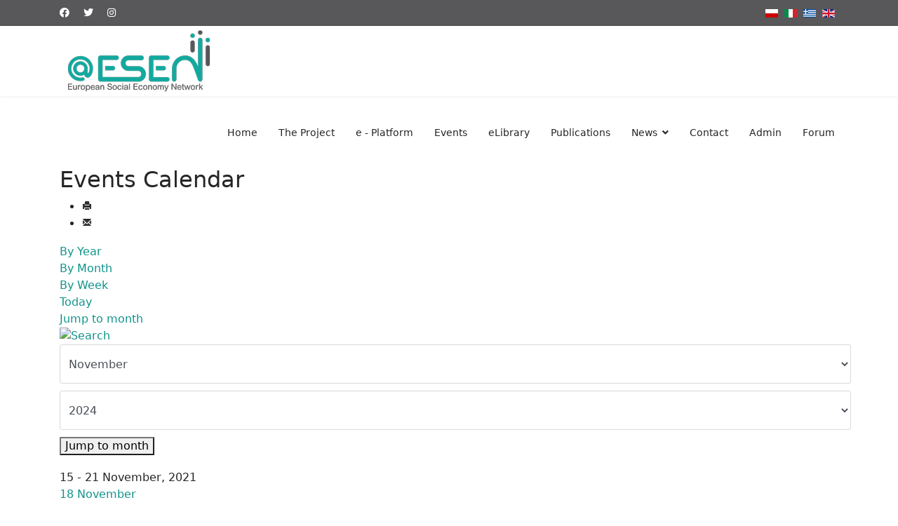

--- FILE ---
content_type: text/html; charset=utf-8
request_url: https://esen.ios.edu.pl/en/component/jevents/eventsbyweek/2021/11/15/-.html?Itemid=1
body_size: 6044
content:

<!doctype html>
<html lang="en-gb" dir="ltr">
	<head>
		
		<meta name="viewport" content="width=device-width, initial-scale=1, shrink-to-fit=no">
		<meta charset="utf-8" />
	<base href="https://esen.ios.edu.pl/en/component/jevents/eventsbyweek/2021/11/15/-.html" />
	<meta name="robots" content="index,follow" />
	<meta name="description" content="ESEN
European Social Economy Network Programme" />
	<meta name="generator" content="Helix Ultimate - The Most Popular Joomla! Template Framework." />
	<title>ESEN | European Social Economy Network</title>
	<link href="https://esen.ios.edu.pl/index.php?option=com_jevents&amp;task=modlatest.rss&amp;format=feed&amp;type=rss&amp;Itemid=1&amp;modid=0" rel="alternate" type="application/rss+xml" title="RSS 2.0" />
	<link href="https://esen.ios.edu.pl/index.php?option=com_jevents&amp;task=modlatest.rss&amp;format=feed&amp;type=atom&amp;Itemid=1&amp;modid=0" rel="alternate" type="application/atom+xml" title="Atom 1.0" />
	<link href="/images/esen_logo_fin2.png" rel="shortcut icon" type="image/vnd.microsoft.icon" />
	<link href="/media/com_jevents/css/bootstrap.css" rel="stylesheet" />
	<link href="/media/com_jevents/css/bootstrap-responsive.css" rel="stylesheet" />
	<link href="/media/com_jevents/lib_jevmodal/css/jevmodal.css" rel="stylesheet" />
	<link href="/components/com_jevents/assets/css/eventsadmin.css?v=3.6.39" rel="stylesheet" />
	<link href="/components/com_jevents/views/flat/assets/css/events_css.css?v=3.6.39" rel="stylesheet" />
	<link href="/templates/shaper_helixultimate/css/bootstrap.min.css" rel="stylesheet" />
	<link href="/plugins/system/helixultimate/assets/css/system-j3.min.css" rel="stylesheet" />
	<link href="/templates/shaper_helixultimate/css/font-awesome.min.css" rel="stylesheet" />
	<link href="/templates/shaper_helixultimate/css/v4-shims.min.css" rel="stylesheet" />
	<link href="/templates/shaper_helixultimate/css/template.css" rel="stylesheet" />
	<link href="/templates/shaper_helixultimate/css/presets/default.css" rel="stylesheet" />
	<link href="/media/mod_languages/css/template.css?cf39eb2df3336c67011176bd8c42ec0c" rel="stylesheet" />
	<style>
.sp-page-title {
    padding: 100px 0;
}h1{font-family: 'Arial', sans-serif;text-decoration: none;}
.logo-image {height:90px;}.logo-image-phone {height:90px;}.logo-image {height:90px;}.logo-image-phone {height:90px;}
	</style>
	<script type="application/json" class="joomla-script-options new">{"csrf.token":"c4fff9114f93cd5177716d388c330473","system.paths":{"root":"","base":""},"data":{"breakpoints":{"tablet":991,"mobile":480},"header":{"stickyOffset":"100"}}}</script>
	<script src="/media/system/js/core.js?cf39eb2df3336c67011176bd8c42ec0c"></script>
	<script src="/media/jui/js/jquery.min.js?cf39eb2df3336c67011176bd8c42ec0c"></script>
	<script src="/media/jui/js/jquery-noconflict.js?cf39eb2df3336c67011176bd8c42ec0c"></script>
	<script src="/media/jui/js/jquery-migrate.min.js?cf39eb2df3336c67011176bd8c42ec0c"></script>
	<script src="/components/com_jevents/assets/js/jQnc.js?v=3.6.39"></script>
	<script src="/media/com_jevents/lib_jevmodal/js/jevmodal.js"></script>
	<script src="/components/com_jevents/assets/js/view_detailJQ.js?v=3.6.39"></script>
	<script src="/templates/shaper_helixultimate/js/bootstrap.bundle.min.js"></script>
	<script src="/templates/shaper_helixultimate/js/main.js"></script>
	<script>
function jevPopover(selector, container) {
	var uikitoptions = {"title":"","pos":"top","delay":150,"delayHide":200,"offset":20,"animation":"uk-animation-fade","duration":100,"cls":"uk-active uk-card uk-card-default uk-padding-remove  uk-background-default","clsPos":"uk-tooltip","mode":"hover,focus","container":"#jevents_body"}; 
	var bsoptions = {"animation":false,"html":true,"placement":"top","selector":false,"title":"","trigger":"hover focus","content":"","delay":{"show":150,"hide":150},"container":"#jevents_body","mouseonly":false};
	uikitoptions.container = container;
	bsoptions.container = container;
	
	if (bsoptions.mouseonly && 'ontouchstart' in document.documentElement) {
		return;
	}
	if (jQuery(selector).length){
		try {
			ys_setuppopover(selector, uikitoptions);
		}
		catch (e) {
			if ('bootstrap' != "uikit"  || typeof UIkit == 'undefined' ) {
			// Do not use this for YooTheme Pro templates otherwise you get strange behaviour!
				if (jQuery(selector).popover )
				{			
					jQuery(selector).popover(bsoptions);
				}
				else 
				{
					alert('problem with popovers!');
				}
			}
			else 
			{
				// Fall back to native uikit
				var hoveritems = document.querySelectorAll(selector);
				hoveritems.forEach(function (hoveritem) {
					var title = hoveritem.getAttribute('data-yspoptitle') || hoveritem.getAttribute('data-original-title') || hoveritem.getAttribute('title');
					var body = hoveritem.getAttribute('data-yspopcontent') || hoveritem.getAttribute('data-content') || hoveritem.getAttribute('data-bs-content') || '';
					var options = hoveritem.getAttribute('data-yspopoptions') || uikitoptions;
					if (typeof options == 'string') {
						options = JSON.parse(options);
					}
					/*
					var phtml = '<div class="uk-card uk-card-default uk-padding-remove uk-background-default" style="width:max-content;border-top-left-radius: 5px;border-top-right-radius: 5px;">' +
					(title != '' ? '<div class="uk-text-emphasis">' + title + '</div>' : '') +
					(body != '' ? '<div class="uk-card-body uk-text-secondary uk-padding-small" style="width:max-content">' + body + '</div>' : '') +
					'</div>';
					*/						
					var phtml = '' +
					(title != '' ? title.replace("jevtt_title", "uk-card-title uk-text-emphasis uk-padding-small").replace(/color:#(.*);/,'color:#$1!important;')  : '') +
					(body != '' ?  body.replace("jevtt_text", "uk-card-body uk-padding-small uk-text-secondary  uk-background-default")  : '') +
					'';
					options.title = phtml;
					
					if (hoveritem.hasAttribute('title')) {
						hoveritem.removeAttribute('title');
					}
			
					UIkit.tooltip(hoveritem, options);
				});
			}	
		}
	}
}
document.addEventListener('DOMContentLoaded', function()
{
	try {
		jevPopover('.hasjevtip', '#jevents_body');
	}
	catch (e) 
	{
	}
});
(function($) {
	if (typeof $.fn.popover == 'undefined')
	{
		// bootstrap popovers not used or loaded
		return;
	}

    var oldHide = $.fn.popover.Constructor.prototype.hide || false;

    $.fn.popover.Constructor.prototype.hide = function() {
		var bootstrap5 = false;
		var bootstrap4 = false;
		try {
		    var bsVersion = window.bootstrap.Tooltip.VERSION.substr(0,1);
		    bootstrap5 = bsVersion >= 5;
		    bootstrap4 = bsVersion >= 4 && !bootstrap5;
		} catch (e) {
		}
        var bootstrap3 = window.jQuery && (typeof jQuery().emulateTransitionEnd == 'function');
        // Bootstrap  3+         
        if (this.config || bootstrap4 || bootstrap3 || bootstrap5)
        {
            //- This is not needed for recent versions of Bootstrap 4
            /*
	        if (this.config.container == '#jevents_body' && this.config.trigger.indexOf('hover') >=0) {
	            var that = this;
	            // try again after what would have been the delay
	            setTimeout(function() {
	                return that.hide.call(that, arguments);
	            }, that.config.delay.hide);
	            return;
	        }
	        */
        }
        // Earlier Bootstraps 
        else
        {
	        if (this.options.container == '#jevents_body' && this.options.trigger.indexOf('hover') >=0  && this.tip().is(':hover')) {
	            var that = this;
	            // try again after what would have been the delay
	            setTimeout(function() {
	                try {
	                    return that.hide.call(that, arguments);
	                }
	                catch (e) 
	                {
	                }
	            }, that.options.delay.hide);
	            return;
	        }
        }
        if ( oldHide )
        {
            oldHide.call(this, arguments);
        }
    };

})(jQuery);template="shaper_helixultimate";
	</script>
	<!--[if lte IE 6]>
<link rel="stylesheet" href="https://esen.ios.edu.pl/components/com_jevents/views/flat/assets/css/ie6.css" />
<![endif]-->
<!-- Global site tag (gtag.js) - Google Analytics -->
<script async src="https://www.googletagmanager.com/gtag/js?id=UA-131413866-11"></script>
<script>
  window.dataLayer = window.dataLayer || [];
  function gtag(){dataLayer.push(arguments);}
  gtag('js', new Date());

  gtag('config', 'UA-131413866-11');
</script>

<script data-account="fhKEbiwtf4" src="https://cdn.userway.org/widget.js"></script>
	</head>
	<body class="site helix-ultimate hu com-jevents view- layout-default task-week.listevents itemid-1 en-gb ltr sticky-header layout-fluid offcanvas-init offcanvs-position-right">

		
		
		<div class="body-wrapper">
			<div class="body-innerwrapper">
				
	<div class="sticky-header-placeholder"></div>
<div id="sp-top-bar">
	<div class="container">
		<div class="container-inner">
			<div class="row">
				<div id="sp-top1" class="col-lg-6">
					<div class="sp-column text-center text-lg-start">
													<ul class="social-icons"><li class="social-icon-facebook"><a target="_blank" rel="noopener noreferrer" href="https://www.facebook.com/European-Social-Economy-Network-ESEN-108801204027808" aria-label="Facebook"><span class="fab fa-facebook" aria-hidden="true"></span></a></li><li class="social-icon-twitter"><a target="_blank" rel="noopener noreferrer" href="https://twitter.com/social_esen" aria-label="Twitter"><span class="fab fa-twitter" aria-hidden="true"></span></a></li><li class="social-icon-instagram"><a target="_blank" rel="noopener noreferrer" href="https://www.instagram.com/esensocialeconomy/" aria-label="Instagram"><span class="fab fa-instagram" aria-hidden="true"></span></a></li></ul>						
																									
					</div>
				</div>

				<div id="sp-top2" class="col-lg-6">
					<div class="sp-column text-center text-lg-end">
						
												<div class="sp-module "><div class="sp-module-content"><div class="mod-languages">

	<ul class="lang-inline">
						<li dir="ltr">
			<a href="/pl/">
												<img src="/media/mod_languages/images/pl_pl.gif" alt="Polski (PL)" title="Polski (PL)" />										</a>
			</li>
								<li dir="ltr">
			<a href="/it/">
												<img src="/media/mod_languages/images/it_it.gif" alt="Italiano (Italia)" title="Italiano (Italia)" />										</a>
			</li>
								<li dir="ltr">
			<a href="/el/">
												<img src="/media/mod_languages/images/el_gr.gif" alt="Ελληνικά" title="Ελληνικά" />										</a>
			</li>
								<li class="lang-active" dir="ltr">
			<a href="/en/component/jevents/eventsbyweek/2021/11/15/-.html?Itemid=1">
												<img src="/media/mod_languages/images/en_gb.gif" alt="English (United Kingdom)" title="English (United Kingdom)" />										</a>
			</li>
				</ul>

</div>
</div></div>
					</div>
				</div>
			</div>
		</div>
	</div>
</div>

<header id="sp-header">
	<div class="container">
		<div class="container-inner">
			<div class="row">
				<!-- Logo -->
				<div id="sp-logo" class="col-auto">
					<div class="sp-column">
						<div class="logo"><a href="/">
				<img class='logo-image '
					srcset='https://esen.ios.edu.pl/images/esen_logo.png 1x'
					src='https://esen.ios.edu.pl/images/esen_logo.png'
					alt='ESEN | European Social Economy Network'
				/>
				</a></div>						
					</div>
				</div>

				<!-- Menu -->
				<div id="sp-menu" class="col-auto flex-auto">
					<div class="sp-column d-flex justify-content-end align-items-center">
						<nav class="sp-megamenu-wrapper d-flex" role="navigation"><a id="offcanvas-toggler" aria-label="Menu" class="offcanvas-toggler-right d-flex d-lg-none" href="#"><div class="burger-icon" aria-hidden="true"><span></span><span></span><span></span></div></a><ul class="sp-megamenu-parent menu-animation-fade-up d-none d-lg-block"><li class="sp-menu-item"><a   href="/en/" >Home</a></li><li class="sp-menu-item"><a   href="/en/theproject.html" >The Project</a></li><li class="sp-menu-item"><a  rel="noopener noreferrer" href="https://esen-learn.ios.edu.pl/" target="_blank" >e - Platform</a></li><li class="sp-menu-item"><a   href="/en/events-en.html" >Events</a></li><li class="sp-menu-item"><a   href="/en/elibrary-en.html" >eLibrary</a></li><li class="sp-menu-item"><a   href="/en/publications.html" >Publications</a></li><li class="sp-menu-item sp-has-child"><a   href="/en/news.html" >News</a><div class="sp-dropdown sp-dropdown-main sp-menu-right" style="width: 240px;"><div class="sp-dropdown-inner"><ul class="sp-dropdown-items"><li class="sp-menu-item"><a   href="/en/news/newsletter.html" >Newsletters</a></li></ul></div></div></li><li class="sp-menu-item"><a   href="/en/contact.html" >Contact</a></li><li class="sp-menu-item"><a   href="/en/login.html" >Admin</a></li><li class="sp-menu-item"><a   href="/en/forum-en.html" >Forum</a></li></ul></nav>						

						<!-- Related Modules -->
						<div class="d-none d-lg-flex header-modules align-items-center">
							
													</div>

						<!-- if offcanvas position right -->
													<a id="offcanvas-toggler"  aria-label="Menu" title="Menu"  class="mega offcanvas-toggler-secondary offcanvas-toggler-right d-flex align-items-center" href="#">
							<div class="burger-icon" aria-hidden="true"><span></span><span></span><span></span></div>
							</a>
											</div>
				</div>
			</div>
		</div>
	</div>
</header>
				
<section id="sp-section-1" >

				
	
<div class="row">
	<div id="sp-title" class="col-lg-12 "><div class="sp-column "></div></div></div>
				
</section>
<section id="sp-main-body" >

										<div class="container">
					<div class="container-inner">
						
	
<div class="row">
	
<main id="sp-component" class="col-lg-12 ">
	<div class="sp-column ">
			<div id="system-message-container">
			</div>
	

		
			<!-- Event Calendar and Lists Powered by JEvents //-->
		<div id="jevents">
	<div class="contentpaneopen jeventpage     jevbootstrap" id="jevents_header">
							<h2 class="contentheading">Events Calendar</h2>
						<ul class="actions">
										<li class="print-icon">
							<a href="javascript:void(0);" rel="nofollow"
							   onclick="window.open('/en/component/jevents/eventsbyweek/2021/11/15/-.html?Itemid=1&amp;print=1&amp;pop=1&amp;tmpl=component', 'win2', 'status=no,toolbar=no,scrollbars=yes,titlebar=no,menubar=no,resizable=yes,width=600,height=600,directories=no,location=no');"
							   title="Print">
								<span class="icon-print"> </span>
							</a>
						</li> 					<li class="email-icon">
						<a href="javascript:void(0);" rel="nofollow"
						   onclick="window.open('/en/component/mailto/?tmpl=component&amp;link=8185e7df70670cd0a185ba95db538485ac4be628','emailwin','width=400,height=350,menubar=yes,resizable=yes'); return false;"
						   title="EMAIL">
							<span class="icon-envelope"> </span>
						</a>
					</li>
								</ul>
				</div>
	<div class="jev_clear"></div>
	<div class="contentpaneopen  jeventpage   jevbootstrap" id="jevents_body">
	<div class='jev_pretoolbar'></div>				<div class="new-navigation">
			<div class="nav-items">
									<div id="nav-year" >
						<a href="/en/component/jevents/eventsbyyear/2021/-.html?Itemid=1"
						   title="By Year">
							By Year</a>
					</div>
													<div id="nav-month">
						<a href="/en/component/jevents/monthcalendar/2021/11/-.html?Itemid=1"
						   title="By Month">                            By Month</a>
					</div>
													<div id="nav-week" class="active">
						<a href="/en/component/jevents/eventsbyweek/2021/11/15/-.html?Itemid=1"
						   title="By Week">
							By Week</a>
					</div>
													<div id="nav-today">
						<a href="/en/component/jevents/eventsbyday/2026/1/14/-.html?Itemid=1"
						   title="Today">
							Today</a>
					</div>
															<div id="nav-jumpto">
			<a href="#"
			   onclick="if (jevjq('#jumpto').hasClass('jev_none')) {jevjq('#jumpto').removeClass('jev_none');} else {jevjq('#jumpto').addClass('jev_none')}return false;"
			   title="Jump to month">
				Jump to month			</a>
		</div>
																						</div>
							<div id="nav-search">
					<a href="/en/component/jevents/search_form/-.html?Itemid=1"
					   title="Search">
						<img src="https://esen.ios.edu.pl/components/com_jevents/views/flat/assets/images/icon-search.gif" alt="Search"/></a>
				</div>
								<div id="jumpto" class="jev_none">
			<form name="BarNav" action="/en/component/jevents/monthcalendar/2026/01/-.html?Itemid=1" method="get">
				<select id="month" name="month">
	<option value="01">January</option>
	<option value="02">February</option>
	<option value="03">March</option>
	<option value="04">April</option>
	<option value="05">May</option>
	<option value="06">June</option>
	<option value="07">July</option>
	<option value="08">August</option>
	<option value="09">September</option>
	<option value="10">October</option>
	<option value="11" selected="selected">November</option>
	<option value="12">December</option>
</select>
<select id="year" name="year">
	<option value="2024">2024</option>
	<option value="2025">2025</option>
	<option value="2026">2026</option>
	<option value="2027">2027</option>
	<option value="2028">2028</option>
	<option value="2029">2029</option>
	<option value="2030">2030</option>
	<option value="2031">2031</option>
</select>
				<button onclick="submit(this.form)">Jump to month</button>
			</form>
		</div>
		

		</div>
		
<div class="jev_toprow">
	<div class="jev_header2">
		<div class="previousmonth">
					</div>
		<div class="currentmonth">
			15 - 21 November, 2021		</div>
		<div class="nextmonth">
					</div>

	</div>
</div>
<div id='jev_maincal' class='jev_listview'>

	<a class="ev_link_weekday" href="/en/component/jevents/eventsbyday/2021/11/18/-.html?Itemid=1" title="Go to calendar - current day">
		<div class="jev_daysnames">
			18 November		</div>
		</a>
		<div class="jev_listrow">
			<ul class='ev_ul'>
<li class='ev_td_li' style="border-color:#CCCCFF;">
09:00am&nbsp;-&nbsp;05:00pm&nbsp;                    <a class="ev_link_row" href="/en/component/jevents/eventdetail/2/-/training-activity.html?Itemid=1" title="Training activity">
					Training activity</a> <em>&nbsp;</em>&nbsp;&nbsp;::&nbsp;&nbsp;DEFAULT</li>
</ul>
		</div>
		<a class="ev_link_weekday" href="/en/component/jevents/eventsbyday/2021/11/19/-.html?Itemid=1" title="Go to calendar - current day">
		<div class="jev_daysnames">
			19 November		</div>
		</a>
		<div class="jev_listrow">
			<ul class='ev_ul'>
<li class='ev_td_li' style="border-color:#CCCCFF;">
09:00am&nbsp;-&nbsp;05:00pm&nbsp;                    <a class="ev_link_row" href="/en/component/jevents/eventdetail/2/-/training-activity.html?Itemid=1" title="Training activity">
					Training activity</a> <em>&nbsp;</em>&nbsp;&nbsp;::&nbsp;&nbsp;DEFAULT</li>
</ul>
		</div>
		<a class="ev_link_weekday" href="/en/component/jevents/eventsbyday/2021/11/20/-.html?Itemid=1" title="Go to calendar - current day">
		<div class="jev_daysnames">
			20 November		</div>
		</a>
		<div class="jev_listrow">
			<ul class='ev_ul'>
<li class='ev_td_li' style="border-color:#CCCCFF;">
09:00am&nbsp;-&nbsp;05:00pm&nbsp;                    <a class="ev_link_row" href="/en/component/jevents/eventdetail/2/-/training-activity.html?Itemid=1" title="Training activity">
					Training activity</a> <em>&nbsp;</em>&nbsp;&nbsp;::&nbsp;&nbsp;DEFAULT</li>
</ul>
		</div>
			<div class="jev_clear"></div>
</div>	</div>
	</div>
	

			</div>
</main>
</div>
											</div>
				</div>
						
</section>
<footer id="sp-footer" >

						<div class="container">
				<div class="container-inner">
			
	
<div class="row">
	<div id="sp-footer1" class="col-lg-6 "><div class="sp-column "><div class="sp-module "><div class="sp-module-content">

<div class="custom"  >
	<div class="custom">
<p><img src="/images/LogosBeneficairesErasmusRIGHT_EN.jpg" alt="" /></p>
</div></div>
</div></div><span class="sp-copyright">© 2020 ESEN | European Social Economy Network</span></div></div><div id="sp-footer2" class="col-lg-6 "><div class="sp-column "><div class="sp-module "><div class="sp-module-content">

<div class="custom"  >
	<p>The European Commission's support for the production of this publication does not constitute an endorsement of the contents, which reflect the views only of the authors, and the Commission cannot be held responsible for any use which may be made of the information contained therein.</p></div>
</div></div></div></div></div>
							</div>
			</div>
			
</footer>			</div>
		</div>

		<!-- Off Canvas Menu -->
		<div class="offcanvas-overlay"></div>
		<!-- Rendering the offcanvas style -->
		<!-- If canvas style selected then render the style -->
		<!-- otherwise (for old templates) attach the offcanvas module position -->
									

		
		

		<!-- Go to top -->
					<a href="#" class="sp-scroll-up" aria-label="Scroll Up"><span class="fas fa-angle-up" aria-hidden="true"></span></a>
					</body>
</html>

--- FILE ---
content_type: text/css
request_url: https://esen.ios.edu.pl/templates/shaper_helixultimate/css/presets/default.css
body_size: 809
content:
body,.sp-preloader{background-color:#ffffff;color:#252525}.sp-preloader>div{background:#10948b}.sp-preloader>div:after{background:#ffffff}#sp-top-bar{background:#58585a;color:#ffffff}#sp-top-bar a{color:#ffffff}#sp-header{background:#ffffff}#sp-menu ul.social-icons a:hover,#sp-menu ul.social-icons a:focus{color:#10948b}a{color:#10948b}a:hover,a:focus,a:active{color:#044cd0}.tags>li{display:inline-block}.tags>li a{background:rgba(16, 148, 139, 0.1);color:#10948b}.tags>li a:hover{background:#044cd0}.article-social-share .social-share-icon ul li a{color:#252525}.article-social-share .social-share-icon ul li a:hover,.article-social-share .social-share-icon ul li a:focus{background:#10948b}.pager>li a{border:1px solid #ededed;color:#252525}.sp-reading-progress-bar{background-color:#10948b}.sp-megamenu-parent>li>a{color:#252525}.sp-megamenu-parent>li:hover>a{color:#10948b}.sp-megamenu-parent>li.active>a,.sp-megamenu-parent>li.active:hover>a{color:#10948b}.sp-megamenu-parent .sp-dropdown .sp-dropdown-inner{background:#ffffff}.sp-megamenu-parent .sp-dropdown li.sp-menu-item>a{color:#252525}.sp-megamenu-parent .sp-dropdown li.sp-menu-item>a:hover{color:#10948b}.sp-megamenu-parent .sp-dropdown li.sp-menu-item.active>a{color:#10948b}.sp-megamenu-parent .sp-mega-group>li>a{color:#252525}#offcanvas-toggler>.fa{color:#252525}#offcanvas-toggler>.fa:hover,#offcanvas-toggler>.fa:focus,#offcanvas-toggler>.fa:active{color:#10948b}#offcanvas-toggler>.fas{color:#252525}#offcanvas-toggler>.fas:hover,#offcanvas-toggler>.fas:focus,#offcanvas-toggler>.fas:active{color:#10948b}#offcanvas-toggler>.far{color:#252525}#offcanvas-toggler>.far:hover,#offcanvas-toggler>.far:focus,#offcanvas-toggler>.far:active{color:#10948b}.offcanvas-menu{background-color:#ffffff;color:#252525}.offcanvas-menu .offcanvas-inner a{color:#252525}.offcanvas-menu .offcanvas-inner a:hover,.offcanvas-menu .offcanvas-inner a:focus,.offcanvas-menu .offcanvas-inner a:active{color:#10948b}.offcanvas-menu .offcanvas-inner ul.menu>li a,.offcanvas-menu .offcanvas-inner ul.menu>li span{color:#252525}.offcanvas-menu .offcanvas-inner ul.menu>li a:hover,.offcanvas-menu .offcanvas-inner ul.menu>li a:focus,.offcanvas-menu .offcanvas-inner ul.menu>li span:hover,.offcanvas-menu .offcanvas-inner ul.menu>li span:focus{color:#10948b}.offcanvas-menu .offcanvas-inner ul.menu>li.menu-parent>a>.menu-toggler,.offcanvas-menu .offcanvas-inner ul.menu>li.menu-parent>.menu-separator>.menu-toggler{color:rgba(37, 37, 37, 0.5)}.offcanvas-menu .offcanvas-inner ul.menu>li.menu-parent .menu-toggler{color:rgba(37, 37, 37, 0.5)}.offcanvas-menu .offcanvas-inner ul.menu>li li a{color:rgba(37, 37, 37, 0.8)}.btn-primary,.sppb-btn-primary{border-color:#10948b;background-color:#10948b}.btn-primary:hover,.sppb-btn-primary:hover{border-color:#044cd0;background-color:#044cd0}ul.social-icons>li a:hover{color:#10948b}.sp-page-title{background:#10948b}.layout-boxed .body-innerwrapper{background:#ffffff}.sp-module ul>li>a{color:#252525}.sp-module ul>li>a:hover{color:#10948b}.sp-module .latestnews>div>a{color:#252525}.sp-module .latestnews>div>a:hover{color:#10948b}.sp-module .tagscloud .tag-name:hover{background:#10948b}.search .btn-toolbar button{background:#10948b}#sp-footer,#sp-bottom{background:#58585a;color:#ffffff}#sp-footer a,#sp-bottom a{color:#a2a2a2}#sp-footer a:hover,#sp-footer a:active,#sp-footer a:focus,#sp-bottom a:hover,#sp-bottom a:active,#sp-bottom a:focus{color:#ffffff}#sp-bottom .sp-module-content .latestnews>li>a>span{color:#ffffff}.sp-comingsoon body{background-color:#10948b}.pagination>li>a,.pagination>li>span{color:#252525}.pagination>li>a:hover,.pagination>li>a:focus,.pagination>li>span:hover,.pagination>li>span:focus{color:#252525}.pagination>.active>a,.pagination>.active>span{border-color:#10948b;background-color:#10948b}.pagination>.active>a:hover,.pagination>.active>a:focus,.pagination>.active>span:hover,.pagination>.active>span:focus{border-color:#10948b;background-color:#10948b}.error-code,.coming-soon-number{color:#10948b}